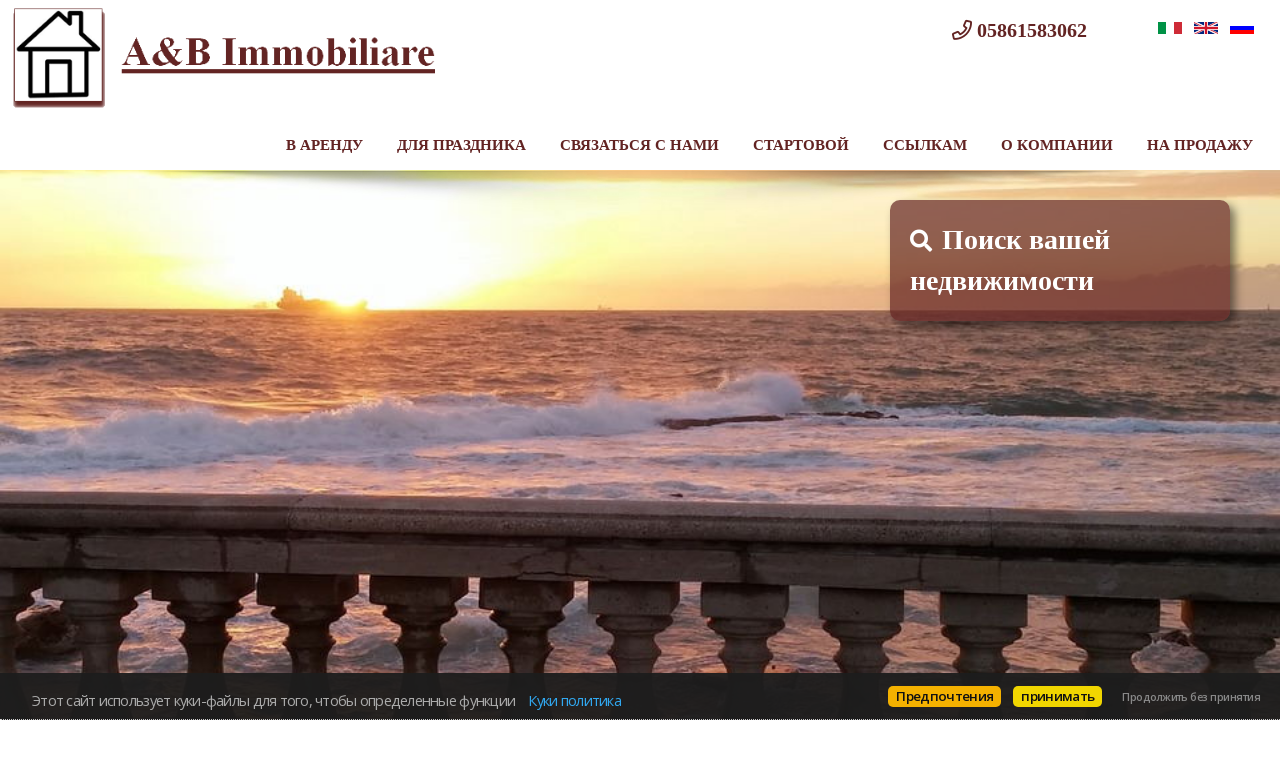

--- FILE ---
content_type: text/html
request_url: https://www.immobiliareaeb.it/web/default.asp?language=rus&pagref=88507
body_size: 36375
content:


<!DOCTYPE html>

<!--[if lt IE 7]>      <html class="no-js lt-ie9 lt-ie8 lt-ie7"> <![endif]-->
<!--[if IE 7]>         <html class="no-js lt-ie9 lt-ie8"> <![endif]-->
<!--[if IE 8]>         <html class="no-js lt-ie9"> <![endif]-->
<!--[if gt IE 8]><!--> <html class="no-js" lang="ru-RU"> <!--<![endif]-->
	
<head>
	<meta content="text/html; charset=utf-8" http-equiv="Content-Type">		
  
	

	<meta charset="utf-8">
	<meta http-equiv="Content-Language" content="ru-RU" />
	<meta http-equiv="X-UA-Compatible" content="IE=edge">
	<meta name="owner" content="A & B IMMOBILIARE SAS DI ALESSANDRO BELLANDI & C." />
	<meta name="author" content="AgestaWeb - Powered by AgestaNET www.agestanet.it @ 2013-2025 - developed by BasicSoft s.r.l." />
	<meta name="description" content="" />
	<meta name="keywords" content="" />
	<meta name="viewport" content="width=device-width, initial-scale=1">

	<title>A&B Immobiliare sas di Alessandro Bellandi</title>
	
	<link rel="stylesheet" type="text/css" href="/web/stili/normalize.css"/>	
	
	<link rel="stylesheet" type="text/css" href="/web/templates/020/stili/bootstrap.css?v=20191017"/>
	<link rel="stylesheet" type="text/css" href="/web/templates/020/stili/bootstrap-responsive.css?v=20191017"/>
	

	<script type="text/javascript" src="/web/script/jquery-1.11.2.min.js"></script>

	
	
	<meta id="agestaweb" data-template-id="020" data-template-name="Horizon" data-preset-id="71" data-customization-id="9445" data-agenzia-id="10117" data-sede-id="0" data-sedeaw-id="0" data-agente-id="0" data-site-id="2364" data-gruppo-id="0" data-page="default" data-elem-id="88507" data-page-ref="88507" data-lingua="rus" data-linguaid="6" data-oncustomization="false" data-onpreview="false" data-server-ip="62.149.182.19" data-mls="0" data-custom-group="0" data-proprieta-contatto="0" data-province-mls="0" />
	<meta name="status" ar="ON" aw="ON" />
 
	<link rel="stylesheet" type="text/css" href="/web/fonts/font-awesome5/css/all.min.css?v=5.15.0"/>
	<link rel="stylesheet" href="https://fonts.googleapis.com/css?family=Open+Sans:400,600&subset=latin&display=swap" media="all">

	
	<link rel="icon" href="https://media.agestaweb.it/siti/02364/public/foto/icona.png" type="image/x-icon">	
	<link rel="shortcut icon" href="https://media.agestaweb.it/siti/02364/public/foto/icona.png" type="image/x-icon" />
	<link rel="apple-touch-icon" href="https://media.agestaweb.it/siti/02364/public/foto/icona.png">
	
	
	<!-- FIREFOX BUG: Documento scaduto quando si torna indietro su una pagina di ricerca -->
	<meta http-equiv="cache-control" content="no-store, no-cache, post-check=0, pre-check=0" />	
	<meta http-equiv="expires" content="0" />
	<meta http-equiv="expires" content="Tue, 01 Jan 1980 1:00:00 GMT" />
	<meta http-equiv="pragma" content="no-cache" />
	<!-- FINE FIREFOX BUG -->

  

	<script type="text/javascript" src="/web/include/start-aw.asp?language=rus&v=2021-01-27"></script>
	<link rel="canonical" href="https://www.immobiliareaeb.it/web/default.asp?language=rus&amp;pagref=88507" />
	
  

	<!-- COMMON STYLES -->
	<link href="/web/stili/f-responsive.css?v=2.1.6" rel="stylesheet" type="text/css" />

	<!-- COMMON FONTS -->
	<link href="/web/fonts/AWFont/aw_font.css?v=1.0" rel="stylesheet" type="text/css" />


	<!-- SWEET ALERT -->
	<link href="/web/stili/sweetalert2.min.css?v=11.4.4" rel="stylesheet" type="text/css" />
	<script src="/web/script/sweetalert2.min.js?v=11.4.4"></script>

  
	<!-- LEAFLET MAPS -->
	<link href="/web/stili/leaflet.1.3.4.css?v=1.7.1" rel="stylesheet" type="text/css" />
	<link href="/web/stili/MarkerCluster.css?v=1.7.1" rel="stylesheet" type="text/css" />
	<link href="/web/stili/MarkerCluster.Default.css?v=1.7.1" rel="stylesheet" type="text/css" />
	<link href="/web/stili/leaflet-gesture-handling.min.css?v=1.7.1" rel="stylesheet" type="text/css" />
	<script src="/web/script/leaflet.1.3.4.js?v=1.7.1"></script>
	<script src="/web/script/leaflet.markercluster.js?v=1.7.1"></script>
	<script src="/web/script/leaflet-gesture-handling.min.js?v=1.7.1"></script>
	<!-- FINE LEAFLET MAPS -->


	<!-- WIDGETS HEADER -->
	
	<!-- FINE WIDGETS HEADER -->

	
	<!-- OPENGRAPH -->
	<meta property="og:title" content="&#1089;&#1090;&#1072;&#1088;&#1090;&#1086;&#1074;&#1086;&#1081; - " />	
	<meta property="og:url" content="https://www.immobiliareaeb.it/web/default.asp?language=rus&amp;amp;pagref=88507" />	
	<meta property="og:locale" content="ru_RU" />	
	<meta property="og:site_name" content="A&amp;B Immobiliare sas di Alessandro Bellandi" />
	
    <meta property="og:type"  content="article" />
  
    <meta property="og:image" content="https://media.agestaweb.it/siti/02364/public/foto/logo_oriz.png" />
  

	<!-- FINE OPENGRAPH -->





	<script type="text/javascript">
		var truetitle = "стартовой";
	</script>

  <link rel="stylesheet" type="text/css" href="/web/stili/common-style.css?v=2.1.6" />
  <link rel="stylesheet" type="text/css" href="/web/stili/jquery-ui.1.10.3.css" />

  <link rel="stylesheet" type="text/css" href="/web/templates/020/stili/flexslider.css" />
  <link rel="stylesheet" type="text/css" href="/web/templates/020/stili/jqTransform.css" />
  <link rel="stylesheet" type="text/css" href="/web/templates/020/stili/colorbox.css" />

  <link rel="stylesheet" type="text/css" href="/web/templates/020/stili/style.css?v=2025-10-22" />
	
  
	<!-- STILI EREDITATI -->
	

<style id="stl-titles" type="text/css">
	.h1 { color: #000000; font-family: times new roman, times, serif; font-size: 50px; font-weight: normal; font-style: normal; text-decoration: none; }
	.h2 { color: #632423; font-family: times new roman, times, serif; font-size: 36px; font-weight: normal; font-style: normal; text-decoration: none; }
	.h3 { color: #632423; font-family: times new roman, times, serif; font-size: 28px; font-weight: bold; font-style: normal; text-decoration: none; margin-top: 0; }
	.h4 { color: #632423; font-family: times new roman, times, serif; font-size: 17px; font-weight: bold; font-style: normal; text-decoration: none; }
	.colore1 { color: #632423; }
	.colore2 { color: #632423; }
	.colore3 { color: #fff; }
</style>


<!-- CSS MAIN -->
<style id="stl-main" type="text/css">
body {
	font-family:'Titillium Web', Arial, Helvetica, sans-serif;
	font-size:14px;
	line-height:1.7em;
	color:#727272;
	margin:0;
	padding:0;
	font-weight: normal;
	font-style:normal;
	text-decoration:none;
	background-color: #FFFFFF;
	background-image: none;
	background-repeat: no-repeat;
	background-position:center center;
	background-size:cover;
	background-attachment:inherit;
}

h1 {
	color:#000000;
	font-family: 'Titillium Web', Arial, Helvetica, sans-serif;
	font-size: 50px;
	font-weight: normal;
	font-style:normal;
	text-decoration:none;
}

h2 {
	color:#FF6600;
	font-family: 'Titillium Web', Arial, Helvetica, sans-serif;
	font-size: 36px;
	font-weight: normal;
	font-style:normal;
	text-decoration:none;
}

h3 {
	color:#777;
	font-family: 'Titillium Web', Arial, Helvetica, sans-serif;
	font-size: 30px;
	font-weight: 500;
	font-style:normal;
	text-decoration:none;
	margin-top:0;
}

h4 {
	color:#FF6600;
	font-family: 'Titillium Web', Arial, Helvetica, sans-serif;
	font-size: 17px;
	font-weight: bold;
	font-style:normal;
	text-decoration:none;
}


.colore1 {
	color:#FF6600;
}

.colore2 {
	color:#F4F4F4;
}

.colore3 {
	color:#FFF;
}

.sfondo_colore1 {
	background-color:#FFF; 
}

.sfondo_colore2 {
	background-color:#000;
}

.sfondo_colore3 {
	background-color:#bbb;
}

a {
	color:#626262; 
	text-decoration:none;
}

a:visited {
	color:#626262;
	text-decoration:none;
}

a:hover {
	color:#343434; 
	text-decoration:none;
}

.pulsante {
	color:#FFF;
	background-color:#FF6600;
	border-width: 0px;
	border-style: solid;
	border-radius:5px;
	padding:5px 10px;
}

.pulsante:hover {
	color:#FFF;
	background-color:#FF6600;
}
 
body { font-family: Times New Roman, Times, serif; font-size: 14px; color: #0a0a0a; font-weight: normal; font-style: normal; text-decoration: none; background-color: #FFFFFF; background-image: none; background-repeat: no-repeat; background-position: center center; background-size: cover; background-attachment: inherit; line-height: 1.7em; margin: 0; padding: 0; }
h1 { color: #000000; font-family: Times New Roman, Times, serif; font-size: 50px; font-weight: normal; font-style: normal; text-decoration: none; }
h2 { color: #632423; font-family: Times New Roman, Times, serif; font-size: 36px; font-weight: normal; font-style: normal; text-decoration: none; }
h3 { color: #632423; font-family: Times New Roman, Times, serif; font-size: 28px; font-weight: bold; font-style: normal; text-decoration: none; margin-top: 0; }
h4 { color: #632423; font-family: Times New Roman, Times, serif; font-size: 17px; font-weight: bold; font-style: normal; text-decoration: none; }
.colore1 { color: #632423; }
.colore2 { color: #632423; }
.colore3 { color: #FFF; }
.sfondo_colore1 { background-color: #FFF; }
.sfondo_colore2 { background-color: #ffffff; }
.sfondo_colore3 { background-color: #ede7da; }
a { color: #632423; text-decoration: none; font-weight: bold; }
a:visited { color: #632423; text-decoration: none; font-weight: bold; }
a:hover { color: #343434; text-decoration: none; font-weight: bold; }
.pulsante { color: #632423; background-color: #f0e8d3; border-width: 0px; border-style: solid; border-radius: 5px; padding: 5px 10px; }
.pulsante:hover { color: #FFF; background-color: #632423; }
 

</style>

	<!-- FINE STILI EREDITATI -->

	<!-- CUSTOMIZZAZIONE STILI DEL TEMPLATE -->
  <link rel="stylesheet" type="text/css" id="dinstyle" href="/web/templates/020/stili/stili_dinamici.asp?T=20&P=71&I=9445" />
	<!-- CUSTOMIZZAZIONE STILI DEL TEMPLATE -->
	
	<!-- MODIFICHE CSS PAGINA -->
  
<!-- CSS MODIFICHE -->
<style id="stl-mod" type="text/css">
header #logo {padding:0}
header #logo img {height:120px}
#mainmenu li:hover, #mainmenu li li, #mainmenu li.active ul a {background-color:#992943}
#home #slider #property-search {background-color:rgba(99,36,35, 0.7)}
#slider #property-search form {display:none}
#mainmenu a {color:#632423}
#home #property-search label, #property-search h3 {color:#fff}
#subheader {background: #ede7da}
</style> 	
	<!-- FINE MODIFICHE CSS PAGINA -->
	
</head>


<body id="home" class="search_banner_laterale">
		<script>
		  // INIT SLIDER
			var sliderSpeed = 7000;
			var sliderAnimation = "slide";  	// fade|slide
			var sliderDirNav = true;
			var sliderCtrNav = false;
			var sliderRandom = false;
			var sliderLoop = true;
			var sliderSlideshow = true;
			var sliderEasing = "swing";				// linear|swing|easeInOutExpo|easeInOutQuad|easeInOutCubic....
			var sliderDuration = 600;

      // INIT YTPLAYER
			var YTP;
      var YTOptions = {
				videoURL: null,
				containment: "#main_banner",
				ratio: "auto",
				fadeOnStartTime: 100,
				startAt: 0,
				stopAt: 0,
				autoPlay: true,
				delayAtStart: 100,
				coverImage: false,
				loop: true,
				addRaster: false,
				mask: false,
				opacity: 1,
				vol: 20,
				mute: true,
				showControls: false,
				anchor: "center,center",
				showAnnotations: false,
				cc_load_policy: false,
				showYTLogo: false,
				useOnMobile: true,
				playOnlyIfVisible: false,
				onScreenPercentage: 30,
				goFullScreenOnPlay: false,
				stopMovieOnBlur: true,
				realFullscreen: true,
				optimizeDisplay: true,
				abundance: 0.2,
				gaTrack: true,
				remember_last_time: false,
				addFilters: false,
				useNoCookie: false,
			};
					
		</script>
				
  	
	<header class="sfondo_colore2 original">
    <div class="container-header">
		
			<div class="top-icons">				

				<div class="telage">
					
					<span class="agency_telephone">
						<a href="tel:05861583062"><i class="icon far fa-phone colore1"></i> <span itemprop="telephone" class="agency_tel_header">05861583062</span></a>
					</span>
					
					<span class="agency_mobile">
						<a href="tel:3209718206"><i class="icon far fa-mobile colore1"></i> <span itemprop="telephone" class="agency_tel_header">3209718206</span></a>
					</span>
					
				</div>

				<div class="social">
					
				</div>

				
		
		<div id="lingue">
			<ul>
								
				<li class="lng_ita">
					<a href="/web/default.asp?language=ita" title="Italiano" data-nome="Italiano" data-tag="ita" data-label="it">
						<img src="/web/images/icons/flag_ita.png" alt="Italiano"/>
					</a>
				</li>
								
				<li class="lng_eng">
					<a href="/web/default.asp?language=eng" title="English" data-nome="English" data-tag="eng" data-label="en">
						<img src="/web/images/icons/flag_eng.png" alt="English"/>
					</a>
				</li>
								
				<li class="lng_rus active">
					<a href="/web/default.asp?language=rus" title="Pусский" data-nome="Pусский" data-tag="rus" data-label="ru">
						<img src="/web/images/icons/flag_rus.png" alt="Pусский"/>
					</a>
				</li>
				
			</ul>
		</div>
		
		

				<div class="clear"></div>
			</div>
		
      <div id="logo">
        <a href="/web/default.asp?language=rus"><img src="https://media.agestaweb.it/siti/02364/public/foto/logo_oriz.png" alt="A & B IMMOBILIARE SAS DI ALESSANDRO BELLANDI & C."/></a>
      </div>          
            
      <div id="logo-small">
        <a href="/web/default.asp?language=rus"><img src="https://media.agestaweb.it/siti/02364/public/foto/logo_oriz.png" alt="A & B IMMOBILIARE SAS DI ALESSANDRO BELLANDI & C."/></a>
      </div>
			<nav class="navbar">
	<div id="mainmenu-container">
		<div class="container">
			<a class="btn btn-navbar" data-toggle="collapse" data-target=".nav-collapse">
        <span class="icon-bar"></span>
        <span class="icon-bar"></span>
        <span class="icon-bar"></span>
      </a>
			
			<div class="nav-collapse collapse navbar-responsive-collapse sfondo_colore2">			
				<ul class="nav" id="mainmenu">

				
						<li   ><a href="/web/immobili.asp?tipo_contratto=A&language=rus&pagref=88510"  class="colore2" >в аренду</a></li>
						
						<li   ><a href="/web/immobili.asp?tipo_contratto=S&language=rus&pagref=88511"  class="colore2" >для праздника</a></li>
						
						<li   ><a href="/web/contattaci.asp?language=rus&pagref=88512"  class="colore2" >связаться с нами</a></li>
						
						<li   ><a href="/web/default.asp?language=rus"  class="colore2" >стартовой</a></li>
						
						<li   ><a href="/web/links.asp?language=rus&pagref=88513"  class="colore2" >ссылкам</a></li>
						
						<li   ><a href="/web/chisiamo.asp?language=rus&pagref=88508"  class="colore2" >О компании</a></li>
						
						<li   ><a href="/web/immobili.asp?tipo_contratto=V&language=rus&pagref=88509"  class="colore2" >на продажу</a></li>
						
					
				</ul>
			</div>
		</div>
	</div>
</nav>

	
			
			<!-- lingue -->
			
      <div class="clear"></div>
    </div>        
  </header>

			<section id="slider" class="searchright nomobile">
				
                  <div id="property-search" class="sfondo_colore2">
										<h3>Поиск вашей недвижимости</h3>
										<div class="form_search_an ">
										<form class="quicksearch short qsc" action="/web/immobili.asp" method="post" name="ricerca" id="ricerca" onsubmit="return CheckFormSearch('default.asp');">
	<input type="hidden" name="showkind" id="showkind" value="">
	<input type="hidden" name="num_page" id="num_page" value="1">
	<input type="hidden" name="group_cod_agenzia" id="IDAgeGroup" value="10117">
	<input type="hidden" name="cod_sede" id="IDSede" value="0">
	<input type="hidden" name="cod_sede_aw" id="IDSedeAW" value="0">
	<input type="hidden" name="cod_gruppo" id="IDGruppo" value="0">
	<input type="hidden" name="pagref" id="pagref" value="">
	<input type="hidden" name="ref" id="ref" value="">
	<input type="hidden" name="language" id="language" value="rus">
	<input type="hidden" name="maxann" id="maxann" value="10">
	
	<input type="hidden" name="estero" id="estero" value="0">
	
	<input type="hidden" name="cod_nazione" id="cod_nazione" value="" />
	<input type="hidden" name="cod_regione" id="cod_regione" value="" />
	

	<div id="elenco_contratto">						
		<label for="tipo_contratto">Контракта</label>
		<select name="tipo_contratto" id="tipo_contratto" dt-ricerca="">
			<option id="tc_all" value="%"  selected > Все</option>
      
				<option id="tc_V"  value="V">Продажа</option>
				
		</select>
		<div class="clear"></div>
	</div>	
	
	<div id="elenco_categoria" style="">		
		<label for="cod_categoria">Категория</label>
		<select name="cod_categoria" id="cod_categoria" dt-ricerca="tipologia">
			<option id="cc_all" value="%"  selected >Все</option>
			
			<option id="cc_R"  value="R">Жилой</option>
			
			<option id="cc_U"  value="U">Офисы и ангары</option>
			
			<option id="cc_T"  value="T">Участки земли и землехозяйства</option>
			
		</select>
		<div class="clear"></div>
	</div>
		

					
												
	<div id="elenco_provincia" style="">										
		<label for="cod_provincia">Провинция</label>
		<select name="cod_provincia" id="cod_provincia" title="Province" class="input_text" dt-ricerca="comune">
			<option value="0">Выберите</option>
			
			<option  value="33">
				FOGGIA
				
			</option>
			
			<option  value="46">
				LIVORNO
				
			</option>
			
		</select>
		<div class="clear"></div>
	</div>
	
	<div id="elenco_comune" style="">									
		<label for="cod_comune">Муниципалитет</label>		
		<select name="cod_comune" id="cod_comune" title="Comune" class="input_text" dt-ricerca="localita">
			<option value="0" selected>Выберите</option>
			
			<option  value="3786">
				CAMPIGLIA MARITTIMA
				
			</option>
			
			<option  value="3030">
				CHIEUTI
				
			</option>
			
			<option  value="3777">
				COLLESALVETTI
				
			</option>
			
			<option  value="3778">
				LIVORNO
				
			</option>
			
			<option  value="3796">
				PIOMBINO
				
			</option>
			
			<option  value="8168">
				RIO
				
			</option>
			
		</select>
		<div class="clear"></div>		
	</div>	
	
	<div id="box_pmax">
		<label for="prezzo_max">Мак цена</label>
		<input type="text" name="prezzo_max" id="prezzo_max" value="">
		<div class="clear"></div>	
	</div>
	
	<div id="box_rif">
		<label for="riferimento">Ссылки</label>
		<input type="text" name="riferimento" id="riferimento" value="">
		<div class="clear"></div>	
	</div>

	<div id="box_ordine">
		<label for="cod_ordine">Заказ</label>
		<select name="cod_ordine" id="cod_ordine" dt-ricerca="">
			
<option selected="selected" value="O01">уместность</option>
<option  value="O02">Дате создания</option>
<option  value="O03"> обновление недвижимости</option>
<option  value="O05">Муниципалитет</option>
<option  value="O06">Провинция</option>
<option  value="O07">Тип</option>
<option  value="O08">цене (по возрастанию)</option>
<option  value="O09">цене (по убыванию)</option>
<option  value="O10">Км</option>
<option  value="O11">Помещения</option>

		</select>	
		<div class="clear"></div>	
	</div>
	
	<div class="avviaricerca" id="qs_start">
		<input type="submit" class="pulsante" value="Начать поиск">
	</div>
	
	<div class="clear"></div>	
</form>

										</div>

										<div class="clear"></div>
                  </div>
                  
                  
				<div class="flexslider main-slider "> <!-- PER VISUALIZZARE SU MOBILE AGGIUNGERE CLASSE: showmobile -->
					<div class="shadow"></div>
					<!-- Classi supportate: black|*white - *bantop|banbottom - *banleft|banright - *bgcover|bgcontain - bgtop|*bgcenter|bgbottom  -->
					<ul class="slides">						
						<li class=""  data-id="12391" style="background-image:url('https://media.agestaweb.it/siti/02364/public/banners/1.jpg'); "></li>
<li class=""  data-id="12392" style="background-image:url('https://media.agestaweb.it/siti/02364/public/banners/2.jpg'); "></li>

					</ul>
        </div>
				
				
    	</section>
			


    <div id="content">
    
    	<div class="container main-container">

        <div class="row rowricerca">
          
				
				  <div class="span12" >
					  <div class="testo testo-sottotitolo">
						  
							  <h2>стартовой</h2>
						  
					  </div>
						
					  <div id="ann-evidenza">
						  				<!-- ANNUNCI IN EVIDENZA -->
				
				<h3>Витрина</h3>
				<div class="row">
					
            <div class="span6 property-item sfondo_colore1">
							<article class="annuncio" data-id="2497034" data-rif="0516" data-contr="Продажа" data-prov="Livorno" data-com="Livorno" data-zona="Montenero" data-codage="10117" onclick="javascript:document.location.href='/web/immobile_dettaglio.asp?cod_annuncio=2497034&language=rus'">
                <a class="item-block" href="/web/immobile_dettaglio.asp?cod_annuncio=2497034&language=rus" title="Вилла <span class= condizioni>новостройка</span>  в Livorno" style="background-image:url('https://agestanet.risorseimmobiliari.it/public/annunci/10117/2497034/F_734196.jpg');">
									
									<div class="watermark"></div>
									<div class="infobox rif sfondo_colore2 colore2">0516</div>
									<div class="infobox ctr sfondo_colore3 colore3">Продажа</div>
									<div class="infobox bottomright">
										
											<div class="foto"><span class="icon" data-nr="34" title="34 foto"></span><span class="nr">34</span></div>
										
									</div>
									
								</a>
						
                <div class="info">                            
									<h4>Вилла <span class=" condizioni">новостройка</span>  в Livorno</h4>
									<div class="dex withtext">
										<h5>
											<span class="ctr">На продажу</span>
											<span class="com">в Livorno</span>
											<span class="loc">Зона Montenero</span>
										</h5>
										<div class="testo">
											<span class="an_dex">MONTENERO, LIVORNO, Вилла на продажу из 140 Км, Новостройка, Отопление Независимое, на земле Цокольный, состоит из: 6 Помещения, Подвергаться, , 3 Комнаты, 2 Ванные, Садик, Терасса, Цена: € 539 000</span> <span class="continue"><a href="/web/immobile_dettaglio.asp?cod_annuncio=2497034&language=rus">Продолжение</a></span>
										</div>
									</div>
								</div>								
                <div class="features">
									<span class="area">

                    140 Км

									</span>
                  <span class="bath">2</span><span class="bed">3</span><span class="garden"> 
										
											<span class="mq">
											600 км					
											</span>
																				
										</span>
									
									<span class="price ">
										<span class="prezzodiff" title="">€ 539.000</span>
										
									</span>
									
                </div>
                        
                <div class="ender sfondo_colore1"></div>
							</article>
            </div>
					
            <div class="span6 property-item sfondo_colore1">
							<article class="annuncio" data-id="2504888" data-rif="0517" data-contr="Продажа" data-prov="Livorno" data-com="Livorno" data-zona="Piazza Grande, Duomo" data-codage="10117" onclick="javascript:document.location.href='/web/immobile_dettaglio.asp?cod_annuncio=2504888&language=rus'">
                <a class="item-block" href="/web/immobile_dettaglio.asp?cod_annuncio=2504888&language=rus" title="Квартира <span class= condizioni>требующее ремонта</span>  в Livorno" style="background-image:url('https://agestanet.risorseimmobiliari.it/public/annunci/10117/2504888/F_472580.jpg');">
									
									<div class="watermark"></div>
									<div class="infobox rif sfondo_colore2 colore2">0517</div>
									<div class="infobox ctr sfondo_colore3 colore3">Продажа</div>
									<div class="infobox bottomright">
										
											<div class="foto"><span class="icon" data-nr="13" title="13 foto"></span><span class="nr">13</span></div>
										
									</div>
									
								</a>
						
                <div class="info">                            
									<h4>Квартира <span class=" condizioni">требующее ремонта</span>  в Livorno</h4>
									<div class="dex withtext">
										<h5>
											<span class="ctr">На продажу</span>
											<span class="com">в Livorno</span>
											<span class="loc">Зона Piazza Grande, Duomo</span>
										</h5>
										<div class="testo">
											<span class="an_dex">PIAZZA GRANDE, DUOMO, LIVORNO, Квартира на продажу из 91 Км, Требующее ремонта, Отопление Централизиванное, Класс энергосбережения: G, на земле 4° на 7, состоит из: 3 Помещения, Отдельная кухня, , 1 Комнаты, 1 Ванные, Лифт, Цена: € 130 000</span> <span class="continue"><a href="/web/immobile_dettaglio.asp?cod_annuncio=2504888&language=rus">Продолжение</a></span>
										</div>
									</div>
								</div>								
                <div class="features">
									<span class="area">

                    91 Км

									</span>
                  <span class="bath">1</span><span class="bed">1</span>
									<span class="price cambioprezzo decrementato">
										<span class="prezzodiff" title="Старая цена € 140.000">€ 130.000</span>
										
										<span class="diffperc" title="Diminuito di € 10.000">7,1%</span>
										
									</span>
									
                </div>
                        
                <div class="ender sfondo_colore1"></div>
							</article>
            </div>
					
            <div class="span6 property-item sfondo_colore1">
							<article class="annuncio" data-id="2520830" data-rif="0519" data-contr="Продажа" data-prov="Livorno" data-com="Livorno" data-zona="Ardenza Mare" data-codage="10117" onclick="javascript:document.location.href='/web/immobile_dettaglio.asp?cod_annuncio=2520830&language=rus'">
                <a class="item-block" href="/web/immobile_dettaglio.asp?cod_annuncio=2520830&language=rus" title="Квартира <span class= condizioni>требующее ремонта</span>  в Livorno" style="background-image:url('https://agestanet.risorseimmobiliari.it/public/annunci/10117/2520830/F_135452.jpg');">
									
									<div class="watermark"></div>
									<div class="infobox rif sfondo_colore2 colore2">0519</div>
									<div class="infobox ctr sfondo_colore3 colore3">Продажа</div>
									<div class="infobox bottomright">
										
											<div class="foto"><span class="icon" data-nr="52" title="52 foto"></span><span class="nr">52</span></div>
										
									</div>
									
								</a>
						
                <div class="info">                            
									<h4>Квартира <span class=" condizioni">требующее ремонта</span>  в Livorno</h4>
									<div class="dex withtext">
										<h5>
											<span class="ctr">На продажу</span>
											<span class="com">в Livorno</span>
											<span class="loc">Зона Ardenza Mare</span>
										</h5>
										<div class="testo">
											<span class="an_dex">ARDENZA MARE, LIVORNO, Квартира на продажу из 220 Км, Требующее ремонта, Отопление Независимое, Класс энергосбережения: G, на земле 1° на 1, состоит из: 7 Помещения, Отдельная кухня, , 3 Комнаты, двойная муфта, Садик, Чердак, Балкон, Цена: € 650 000</span> <span class="continue"><a href="/web/immobile_dettaglio.asp?cod_annuncio=2520830&language=rus">Продолжение</a></span>
										</div>
									</div>
								</div>								
                <div class="features">
									<span class="area">

                    220 Км

									</span>
                  <span class="bed">3</span><span class="garden"> 
										
											<span class="mq">
											250 км					
											</span>
																				
										</span>
									
									<span class="price ">
										<span class="prezzodiff" title="">€ 650.000</span>
										
									</span>
									
                </div>
                        
                <div class="ender sfondo_colore1"></div>
							</article>
            </div>
					
            <div class="span6 property-item sfondo_colore1">
							<article class="annuncio" data-id="2470479" data-rif="0501" data-contr="Продажа" data-prov="Livorno" data-com="Livorno" data-zona="Centro" data-codage="10117" onclick="javascript:document.location.href='/web/immobile_dettaglio.asp?cod_annuncio=2470479&language=rus'">
                <a class="item-block" href="/web/immobile_dettaglio.asp?cod_annuncio=2470479&language=rus" title="Квартира <span class= condizioni>отличном состоянии</span>  в Livorno" style="background-image:url('https://agestanet.risorseimmobiliari.it/public/annunci/10117/2470479/F_843335.jpg');">
									
									<div class="watermark"></div>
									<div class="infobox rif sfondo_colore2 colore2">0501</div>
									<div class="infobox ctr sfondo_colore3 colore3">Продажа</div>
									<div class="infobox bottomright">
										
											<div class="foto"><span class="icon" data-nr="15" title="15 foto"></span><span class="nr">15</span></div>
										
									</div>
									
								</a>
						
                <div class="info">                            
									<h4>Квартира <span class=" condizioni">отличном состоянии</span>  в Livorno</h4>
									<div class="dex withtext">
										<h5>
											<span class="ctr">На продажу</span>
											<span class="com">в Livorno</span>
											<span class="loc">Зона Centro</span>
										</h5>
										<div class="testo">
											<span class="an_dex">CENTRO, LIVORNO, Квартира на продажу из 86 Км, Отличное, Отопление Централизиванное, Класс энергосбережения: F, Epi: 159,72 kwh/m2 год, на земле 7° на 7, состоит из: 3 Помещения, Подвергаться, , 2 Комнаты, 1 Ванные, Лифт, Балкон, Цена: € 173 000</span> <span class="continue"><a href="/web/immobile_dettaglio.asp?cod_annuncio=2470479&language=rus">Продолжение</a></span>
										</div>
									</div>
								</div>								
                <div class="features">
									<span class="area">

                    86 Км

									</span>
                  <span class="bath">1</span><span class="bed">2</span>
									<span class="price cambioprezzo decrementato">
										<span class="prezzodiff" title="Старая цена € 179.000">€ 173.000</span>
										
										<span class="diffperc" title="Diminuito di € 6.000">3,4%</span>
										
									</span>
									
                </div>
                        
                <div class="ender sfondo_colore1"></div>
							</article>
            </div>
					
            <div class="span6 property-item sfondo_colore1">
							<article class="annuncio" data-id="2471333" data-rif="0502" data-contr="Продажа" data-prov="Livorno" data-com="Livorno" data-zona="Ospedale" data-codage="10117" onclick="javascript:document.location.href='/web/immobile_dettaglio.asp?cod_annuncio=2471333&language=rus'">
                <a class="item-block" href="/web/immobile_dettaglio.asp?cod_annuncio=2471333&language=rus" title="Квартира <span class= condizioni></span>  в Livorno" style="background-image:url('https://agestanet.risorseimmobiliari.it/public/annunci/10117/2471333/F_409025.jpg');">
									
									<div class="watermark"></div>
									<div class="infobox rif sfondo_colore2 colore2">0502</div>
									<div class="infobox ctr sfondo_colore3 colore3">Продажа</div>
									<div class="infobox bottomright">
										
											<div class="foto"><span class="icon" data-nr="34" title="34 foto"></span><span class="nr">34</span></div>
										
									</div>
									
								</a>
						
                <div class="info">                            
									<h4>Квартира <span class=" condizioni"></span>  в Livorno</h4>
									<div class="dex withtext">
										<h5>
											<span class="ctr">На продажу</span>
											<span class="com">в Livorno</span>
											<span class="loc">Зона Ospedale</span>
										</h5>
										<div class="testo">
											<span class="an_dex">OSPEDALE, LIVORNO, Квартира на продажу из 90 Км, Xорошо, Отопление Независимое, на земле 2° на 4, состоит из: 3 Помещения, Кухня, , 2 Комнаты, 2 Ванные, Парковка, Лифт, Погреб, Балкон, Цена: € 229 000</span> <span class="continue"><a href="/web/immobile_dettaglio.asp?cod_annuncio=2471333&language=rus">Продолжение</a></span>
										</div>
									</div>
								</div>								
                <div class="features">
									<span class="area">

                    90 Км

									</span>
                  <span class="bath">2</span><span class="bed">2</span>
									<span class="price cambioprezzo decrementato">
										<span class="prezzodiff" title="Старая цена € 230.000">€ 229.000</span>
										
										<span class="diffperc" title="Diminuito di € 1.000">0,4%</span>
										
									</span>
									
                </div>
                        
                <div class="ender sfondo_colore1"></div>
							</article>
            </div>
					
            <div class="span6 property-item sfondo_colore1">
							<article class="annuncio" data-id="2290504" data-rif="0436" data-contr="Продажа" data-prov="Livorno" data-com="Livorno" data-zona="Porta a Mare" data-codage="10117" onclick="javascript:document.location.href='/web/immobile_dettaglio.asp?cod_annuncio=2290504&language=rus'">
                <a class="item-block" href="/web/immobile_dettaglio.asp?cod_annuncio=2290504&language=rus" title="Квартира <span class= condizioni>отличном состоянии</span>  в Livorno" style="background-image:url('https://agestanet.risorseimmobiliari.it/public/annunci/10117/2290504/F_835145.jpg');">
									
									<div class="watermark"></div>
									<div class="infobox rif sfondo_colore2 colore2">0436</div>
									<div class="infobox ctr sfondo_colore3 colore3">Продажа</div>
									<div class="infobox bottomright">
										
											<div class="foto"><span class="icon" data-nr="59" title="59 foto"></span><span class="nr">59</span></div>
										
									</div>
									
								</a>
						
                <div class="info">                            
									<h4>Квартира <span class=" condizioni">отличном состоянии</span>  в Livorno</h4>
									<div class="dex withtext">
										<h5>
											<span class="ctr">На продажу</span>
											<span class="com">в Livorno</span>
											<span class="loc">Зона Porta a Mare</span>
										</h5>
										<div class="testo">
											<span class="an_dex">PORTA A MARE, LIVORNO, Квартира на продажу из 260 Км, Отличное, Отопление Независимое, Класс энергосбережения: G, на земле Цокольный, состоит из: 15 Помещения, Отдельная кухня, , 6 Комнаты, 4 Ванные, Садик, Чердак, Терасса, Цена: € 695 000</span> <span class="continue"><a href="/web/immobile_dettaglio.asp?cod_annuncio=2290504&language=rus">Продолжение</a></span>
										</div>
									</div>
								</div>								
                <div class="features">
									<span class="area">

                    260 Км

									</span>
                  <span class="bath">4</span><span class="bed">6</span><span class="garden"> 
										
											<span class="mq">
											260 км					
											</span>
																				
										</span>
									
									<span class="price cambioprezzo decrementato">
										<span class="prezzodiff" title="Старая цена € 725.000">€ 695.000</span>
										
										<span class="diffperc" title="Diminuito di € 30.000">4,1%</span>
										
									</span>
									
                </div>
                        
                <div class="ender sfondo_colore1"></div>
							</article>
            </div>
					
                </div>
                
                <hr>
                
				
					  </div>
					  <div id="ann-ultimi">
						  				<!-- ULTIMI ANNUNCI -->
				
				<h3>Последних объявлений, размещенных</h3>
				<div class="row">
					
            <div class="span6 property-item sfondo_colore1">
							<article class="annuncio" data-id="2525768" data-rif="0522" data-contr="Продажа" data-prov="Livorno" data-com="Livorno" data-zona="Centro Storico" data-codage="10117" onclick="javascript:document.location.href='/web/immobile_dettaglio.asp?cod_annuncio=2525768&language=rus'">
                <a class="item-block" href="/web/immobile_dettaglio.asp?cod_annuncio=2525768&language=rus" title="Квартира <span class= condizioni>после ремонта</span>  в Livorno" style="background-image:url('https://agestanet.risorseimmobiliari.it/public/annunci/10117/2525768/F_971896.jpg');">
									
									<div class="watermark"></div>
									<div class="infobox rif sfondo_colore2 colore2">0522</div>
									<div class="infobox ctr sfondo_colore3 colore3">Продажа</div>
									<div class="infobox bottomright">
										
										<div class="foto"><span class="icon" data-nr="3" title="3 foto"></span><span class="nr">3</span></div>
										
									</div>
									
								</a>
						
                <div class="info">
									<h4>Квартира <span class=" condizioni">после ремонта</span>  в Livorno</h4>
									<div class="dex withtext">
										<h5>
											<span class="ctr">На продажу</span>
											<span class="com">в Livorno</span>
											<span class="loc">Зона Centro Storico</span>
										</h5>
										<div class="testo">
											<span class="an_dex">CENTRO STORICO, LIVORNO, Квартира на продажу из 40 Км, После ремонта, Класс энергосбережения: G, на земле Цокольный на 3, состоит из: 2 Помещения, Кухонька, , 1 Комнаты, 1 Ванные, Цена: € 78 000</span> <span class="continue"><a href="/web/immobile_dettaglio.asp?cod_annuncio=2525768&language=rus">Продолжение</a></span>
										</div>
									</div>
								</div>
                <div class="features">
									<span class="area">
                    40 Км	
									</span>
                  <span class="bath">1</span><span class="bed">1</span>
									<span class="price ">
										<span class="prezzodiff" title="">€ 78.000</span>
										
									</span>
									
                </div>
                        
                <div class="ender sfondo_colore1"></div>
							</article>
            </div>
					
            <div class="span6 property-item sfondo_colore1">
							<article class="annuncio" data-id="2522441" data-rif="0521" data-contr="Продажа" data-prov="Livorno" data-com="Livorno" data-zona="Montenero Basso" data-codage="10117" onclick="javascript:document.location.href='/web/immobile_dettaglio.asp?cod_annuncio=2522441&language=rus'">
                <a class="item-block" href="/web/immobile_dettaglio.asp?cod_annuncio=2522441&language=rus" title="Квартира <span class= condizioni></span>  в Livorno" style="background-image:url('https://agestanet.risorseimmobiliari.it/public/annunci/10117/2522441/F_101101.jpg');">
									
									<div class="watermark"></div>
									<div class="infobox rif sfondo_colore2 colore2">0521</div>
									<div class="infobox ctr sfondo_colore3 colore3">Продажа</div>
									<div class="infobox bottomright">
										
										<div class="foto"><span class="icon" data-nr="24" title="24 foto"></span><span class="nr">24</span></div>
										
									</div>
									
								</a>
						
                <div class="info">
									<h4>Квартира <span class=" condizioni"></span>  в Livorno</h4>
									<div class="dex withtext">
										<h5>
											<span class="ctr">На продажу</span>
											<span class="com">в Livorno</span>
											<span class="loc">Зона Montenero Basso</span>
										</h5>
										<div class="testo">
											<span class="an_dex">MONTENERO BASSO, LIVORNO, Квартира на продажу из 90 Км, Xорошо, Отопление Независимое, Класс энергосбережения: G, на земле Цокольный на 2, состоит из: 3 Помещения, Кухонька, , 2 Комнаты, 2 Ванные, Парковка, Садик, Цена: € 290 000</span> <span class="continue"><a href="/web/immobile_dettaglio.asp?cod_annuncio=2522441&language=rus">Продолжение</a></span>
										</div>
									</div>
								</div>
                <div class="features">
									<span class="area">
                    90 Км	
									</span>
                  <span class="bath">2</span><span class="bed">2</span><span class="garden">
										
											<span class="mq">
											120 км
											</span>
										
										</span>
									
									<span class="price ">
										<span class="prezzodiff" title="">€ 290.000</span>
										
									</span>
									
                </div>
                        
                <div class="ender sfondo_colore1"></div>
							</article>
            </div>
					
            <div class="span6 property-item sfondo_colore1">
							<article class="annuncio" data-id="2520830" data-rif="0519" data-contr="Продажа" data-prov="Livorno" data-com="Livorno" data-zona="Ardenza Mare" data-codage="10117" onclick="javascript:document.location.href='/web/immobile_dettaglio.asp?cod_annuncio=2520830&language=rus'">
                <a class="item-block" href="/web/immobile_dettaglio.asp?cod_annuncio=2520830&language=rus" title="Квартира <span class= condizioni>требующее ремонта</span>  в Livorno" style="background-image:url('https://agestanet.risorseimmobiliari.it/public/annunci/10117/2520830/F_135452.jpg');">
									
									<div class="watermark"></div>
									<div class="infobox rif sfondo_colore2 colore2">0519</div>
									<div class="infobox ctr sfondo_colore3 colore3">Продажа</div>
									<div class="infobox bottomright">
										
										<div class="foto"><span class="icon" data-nr="52" title="52 foto"></span><span class="nr">52</span></div>
										
									</div>
									
								</a>
						
                <div class="info">
									<h4>Квартира <span class=" condizioni">требующее ремонта</span>  в Livorno</h4>
									<div class="dex withtext">
										<h5>
											<span class="ctr">На продажу</span>
											<span class="com">в Livorno</span>
											<span class="loc">Зона Ardenza Mare</span>
										</h5>
										<div class="testo">
											<span class="an_dex">ARDENZA MARE, LIVORNO, Квартира на продажу из 220 Км, Требующее ремонта, Отопление Независимое, Класс энергосбережения: G, на земле 1° на 1, состоит из: 7 Помещения, Отдельная кухня, , 3 Комнаты, двойная муфта, Садик, Чердак, Балкон, Цена: € 650 000</span> <span class="continue"><a href="/web/immobile_dettaglio.asp?cod_annuncio=2520830&language=rus">Продолжение</a></span>
										</div>
									</div>
								</div>
                <div class="features">
									<span class="area">
                    220 Км	
									</span>
                  <span class="bed">3</span><span class="garden">
										
											<span class="mq">
											250 км
											</span>
										
										</span>
									
									<span class="price ">
										<span class="prezzodiff" title="">€ 650.000</span>
										
									</span>
									
                </div>
                        
                <div class="ender sfondo_colore1"></div>
							</article>
            </div>
					
            <div class="span6 property-item sfondo_colore1">
							<article class="annuncio" data-id="2520933" data-rif="0520" data-contr="Продажа" data-prov="Livorno" data-com="Livorno" data-zona="Goito" data-codage="10117" onclick="javascript:document.location.href='/web/immobile_dettaglio.asp?cod_annuncio=2520933&language=rus'">
                <a class="item-block" href="/web/immobile_dettaglio.asp?cod_annuncio=2520933&language=rus" title="Квартира <span class= condizioni>требующее ремонта</span>  в Livorno" style="background-image:url('https://agestanet.risorseimmobiliari.it/public/annunci/10117/2520933/F_998853.jpg');">
									
									<div class="watermark"></div>
									<div class="infobox rif sfondo_colore2 colore2">0520</div>
									<div class="infobox ctr sfondo_colore3 colore3">Продажа</div>
									<div class="infobox bottomright">
										
										<div class="foto"><span class="icon" data-nr="5" title="5 foto"></span><span class="nr">5</span></div>
										
									</div>
									
								</a>
						
                <div class="info">
									<h4>Квартира <span class=" condizioni">требующее ремонта</span>  в Livorno</h4>
									<div class="dex withtext">
										<h5>
											<span class="ctr">На продажу</span>
											<span class="com">в Livorno</span>
											<span class="loc">Зона Goito</span>
										</h5>
										<div class="testo">
											<span class="an_dex">GOITO, LIVORNO, Квартира на продажу из 120 Км, Требующее ремонта, Отопление Централизиванное, Класс энергосбережения: G, на земле 4° на 7, состоит из: 5 Помещения, Отдельная кухня, , 3 Комнаты, 2 Ванные, Одноместный Сейф, Лифт, Балкон, Цена: € 285 000</span> <span class="continue"><a href="/web/immobile_dettaglio.asp?cod_annuncio=2520933&language=rus">Продолжение</a></span>
										</div>
									</div>
								</div>
                <div class="features">
									<span class="area">
                    120 Км	
									</span>
                  <span class="bath">2</span><span class="bed">3</span>
									<span class="price ">
										<span class="prezzodiff" title="">€ 285.000</span>
										
									</span>
									
                </div>
                        
                <div class="ender sfondo_colore1"></div>
							</article>
            </div>
					
            <div class="span6 property-item sfondo_colore1">
							<article class="annuncio" data-id="2504888" data-rif="0517" data-contr="Продажа" data-prov="Livorno" data-com="Livorno" data-zona="Piazza Grande, Duomo" data-codage="10117" onclick="javascript:document.location.href='/web/immobile_dettaglio.asp?cod_annuncio=2504888&language=rus'">
                <a class="item-block" href="/web/immobile_dettaglio.asp?cod_annuncio=2504888&language=rus" title="Квартира <span class= condizioni>требующее ремонта</span>  в Livorno" style="background-image:url('https://agestanet.risorseimmobiliari.it/public/annunci/10117/2504888/F_472580.jpg');">
									
									<div class="watermark"></div>
									<div class="infobox rif sfondo_colore2 colore2">0517</div>
									<div class="infobox ctr sfondo_colore3 colore3">Продажа</div>
									<div class="infobox bottomright">
										
										<div class="foto"><span class="icon" data-nr="13" title="13 foto"></span><span class="nr">13</span></div>
										
									</div>
									
								</a>
						
                <div class="info">
									<h4>Квартира <span class=" condizioni">требующее ремонта</span>  в Livorno</h4>
									<div class="dex withtext">
										<h5>
											<span class="ctr">На продажу</span>
											<span class="com">в Livorno</span>
											<span class="loc">Зона Piazza Grande, Duomo</span>
										</h5>
										<div class="testo">
											<span class="an_dex">PIAZZA GRANDE, DUOMO, LIVORNO, Квартира на продажу из 91 Км, Требующее ремонта, Отопление Централизиванное, Класс энергосбережения: G, на земле 4° на 7, состоит из: 3 Помещения, Отдельная кухня, , 1 Комнаты, 1 Ванные, Лифт, Цена: € 130 000</span> <span class="continue"><a href="/web/immobile_dettaglio.asp?cod_annuncio=2504888&language=rus">Продолжение</a></span>
										</div>
									</div>
								</div>
                <div class="features">
									<span class="area">
                    91 Км	
									</span>
                  <span class="bath">1</span><span class="bed">1</span>
									<span class="price cambioprezzo decrementato">
										<span class="prezzodiff" title="Старая цена € 140.000">€ 130.000</span>
										
										<span class="diffperc" title="Diminuito di € 10.000">7,1%</span>
										
									</span>
									
                </div>
                        
                <div class="ender sfondo_colore1"></div>
							</article>
            </div>
					
            <div class="span6 property-item sfondo_colore1">
							<article class="annuncio" data-id="2497034" data-rif="0516" data-contr="Продажа" data-prov="Livorno" data-com="Livorno" data-zona="Montenero" data-codage="10117" onclick="javascript:document.location.href='/web/immobile_dettaglio.asp?cod_annuncio=2497034&language=rus'">
                <a class="item-block" href="/web/immobile_dettaglio.asp?cod_annuncio=2497034&language=rus" title="Вилла <span class= condizioni>новостройка</span>  в Livorno" style="background-image:url('https://agestanet.risorseimmobiliari.it/public/annunci/10117/2497034/F_734196.jpg');">
									
									<div class="watermark"></div>
									<div class="infobox rif sfondo_colore2 colore2">0516</div>
									<div class="infobox ctr sfondo_colore3 colore3">Продажа</div>
									<div class="infobox bottomright">
										
										<div class="foto"><span class="icon" data-nr="34" title="34 foto"></span><span class="nr">34</span></div>
										
									</div>
									
								</a>
						
                <div class="info">
									<h4>Вилла <span class=" condizioni">новостройка</span>  в Livorno</h4>
									<div class="dex withtext">
										<h5>
											<span class="ctr">На продажу</span>
											<span class="com">в Livorno</span>
											<span class="loc">Зона Montenero</span>
										</h5>
										<div class="testo">
											<span class="an_dex">MONTENERO, LIVORNO, Вилла на продажу из 140 Км, Новостройка, Отопление Независимое, на земле Цокольный, состоит из: 6 Помещения, Подвергаться, , 3 Комнаты, 2 Ванные, Садик, Терасса, Цена: € 539 000</span> <span class="continue"><a href="/web/immobile_dettaglio.asp?cod_annuncio=2497034&language=rus">Продолжение</a></span>
										</div>
									</div>
								</div>
                <div class="features">
									<span class="area">
                    140 Км	
									</span>
                  <span class="bath">2</span><span class="bed">3</span><span class="garden">
										
											<span class="mq">
											600 км
											</span>
										
										</span>
									
									<span class="price ">
										<span class="prezzodiff" title="">€ 539.000</span>
										
									</span>
									
                </div>
                        
                <div class="ender sfondo_colore1"></div>
							</article>
            </div>
					
                </div>
                
                <hr>
                
				
					  </div>
            <div id="ann-certificati">
						  				<!-- CERTIFICATI -->
				
					  </div>

            
          </div>			
        </div>
      </div>



      
		  <div class="container morecont">
        <div class="row">
	        
				  <div class="span6 widgetslist">
					  
        <div class="widget">
        <div class="widgetitem wdg-17"><div class="titoloconsorzio"></div>
<a href="http://www.fimaa.it/" target="_blank" class="linkconsorzio fimaa" rel="noreferrer"><img src="/web/images/associazioni/fimaa.png" alt="FIMAA" class="consorzio fimaa"></a></div>
            <div class="clear"></div>
	    </div>
        
          </div>
				  
				
                
          <div class="span6 elencocomuni">				
					  
							  <h3>Быстрый поиск<span> муниципалитет</span></h3>
							  <ul class="pochi" data-count="5">
							  
									  <li class="sfondo_colore1"><a href="/web/immobili.asp?link=1&cod_regione=16&cod_provincia=46&cod_comune=3786&language=rus">Campiglia Marittima</a></li>
								  
									  <li class="sfondo_colore1"><a href="/web/immobili.asp?link=1&cod_regione=13&cod_provincia=33&cod_comune=3030&language=rus">Chieuti</a></li>
								  
									  <li class="sfondo_colore1"><a href="/web/immobili.asp?link=1&cod_regione=16&cod_provincia=46&cod_comune=3777&language=rus">Collesalvetti</a></li>
								  
									  <li class="sfondo_colore1"><a href="/web/immobili.asp?link=1&cod_regione=16&cod_provincia=46&cod_comune=3778&language=rus">Livorno</a></li>
								  
									  <li class="sfondo_colore1"><a href="/web/immobili.asp?link=1&cod_regione=16&cod_provincia=46&cod_comune=3796&language=rus">Piombino</a></li>
								  
									  <li class="sfondo_colore1"><a href="/web/immobili.asp?link=1&cod_regione=16&cod_provincia=46&cod_comune=8168&language=rus">Rio</a></li>
								  
							  </ul>
							  
           </div>
                
					
        	</div>
		  </div>
		
		  
		    
    </div>


    	<footer class="sfondo_colore3">   
		<div class="container">
			<div class="row">
            
				<div class="span2 linklist textleft elenco_pagine">
					<h3>Карта</h3>
					<ul class="links">
						
						<li   > &raquo;  <a href="/web/immobili.asp?tipo_contratto=A&language=rus&pagref=88510">в аренду</a></li>
						
						<li   > &raquo;  <a href="/web/immobili.asp?tipo_contratto=S&language=rus&pagref=88511">для праздника</a></li>
						
						<li   > &raquo;  <a href="/web/contattaci.asp?language=rus&pagref=88512">связаться с нами</a></li>
						
						<li   > &raquo;  <a href="/web/default.asp?language=rus">стартовой</a></li>
						
						<li   > &raquo;  <a href="/web/links.asp?language=rus&pagref=88513">ссылкам</a></li>
						
						<li   > &raquo;  <a href="/web/chisiamo.asp?language=rus&pagref=88508">О компании</a></li>
						
						<li   > &raquo;  <a href="/web/immobili.asp?tipo_contratto=V&language=rus&pagref=88509">на продажу</a></li>
						
					</ul>
				</div>
            
				<div class="span2 linklist textleft elenco_links">
					
				</div>
      			
      	<div class="span2 textleft ultimi_immobili">
      		<!-- spazio per ultimi immobili visitati -->
      	</div>
      			
        <div class="span6 textright agency">
          
					<div itemscope itemtype="https://schema.org/RealEstateAgent" class="agency_schema">
					
						<h3 itemprop="name" class="nomeagenzia">A & B IMMOBILIARE SAS DI ALESSANDRO BELLANDI & C.</h3>
						
						<span itemprop="address" itemscope itemtype="https://schema.org/PostalAddress" class="agency_indirizzo">
							<span itemprop="streetAddress">VIA MAGENTA 20</span>
							<div class="clear"></div>
							<span itemprop="postalCode">57125</span> 
							<span itemprop="addressLocality">LIVORNO</span> 
							(<span itemprop="addressRegion">LI</span>)
						</span>
						
						
							<div class="agency_pi">
								P.IVA/C.F.: <span itemprop="vatID">02001220496</span>
							</div>
						
							<div class="agency_note">
								REA   LI - 222484
Associato F.I.M.A.A.
							</div>
						
						
						<span class="agency_recapiti">							
							
							<span class="agency_telephone">
								<i class="icon far fa-phone colore2"></i> <a href="tel:05861583062"><span itemprop="telephone" class="">05861583062</span></a>
							</span><br />
							
							<span class="agency_mobile">
								<i class="icon far fa-mobile colore2"></i> <a href="tel:3209718206"><span itemprop="telephone" class="">3209718206</span></a>
							</span><br />
							
						</span>									
						 
												
					</div>
					
        </div>
      </div>
		</div>

    <div class="subfooter sfondo_colore2 colore2">
      <div class="container">
        <div class="row">
          <div class="span3 textleft">
            
		
		<div id="lingue">
			<ul>
								
				<li class="lng_ita">
					<a href="/web/default.asp?language=ita" title="Italiano" data-nome="Italiano" data-tag="ita" data-label="it">
						<img src="/web/images/icons/flag_ita.png" alt="Italiano"/>
					</a>
				</li>
								
				<li class="lng_eng">
					<a href="/web/default.asp?language=eng" title="English" data-nome="English" data-tag="eng" data-label="en">
						<img src="/web/images/icons/flag_eng.png" alt="English"/>
					</a>
				</li>
								
				<li class="lng_rus active">
					<a href="/web/default.asp?language=rus" title="Pусский" data-nome="Pусский" data-tag="rus" data-label="ru">
						<img src="/web/images/icons/flag_rus.png" alt="Pусский"/>
					</a>
				</li>
				
			</ul>
		</div>
		
		
          </div>
          <div class="span6 social textcentered">
						
						<div class="clearfix"></div>
					</div>
          <div class="span3 textright">
						
<div class="authoring">

	<span id="portali" style="display:inline-block;">
		<span class="poweredby">Powered by </span>
		
		<span class="agestanet"><a href="https://www.agestanet.it" target="_blank" rel="nofollow noreferrer">AgestaNET</a></span>
		<span class="portali-divider"> - </span>
		<span class="risorseimmobiliari"><a href="https://www.risorseimmobiliari.it" target="_blank" rel="nofollow noreferrer">RisorseImmobiliari.it</a></span>
		
	</span>

</div>    




<div class="show-privacy">
  
  <a href="javascript:;" class="cookie_policy" onclick="cc.showmodal()" >Настройки Cookie</a> - 
  
	<a href="/web/privacy_policy.asp?language=rus" class="privacy_policy open_iframe" target="_blank" rel="nofollow">Privacy</a>
</div>






<!-- START INC cookieconsent -->
<link rel="stylesheet" type="text/css" href="/web/stili/cookieconsent.css?v=2024-04-01"/>
<script type="text/javascript" src="/web/script/cookieconsent_upd.js?v=2024-04-01"></script>
<script type="text/javascript">
// <![CDATA[
cc.initialise({
  cookies: cc_cookies,
  settings: cc_settings,
  strings: cc_strings
});
// ]]>

</script>
<!-- END INC cookieconsent -->


          </div>
        </div>
      </div>
    </div>

	</footer>

<script type="text/javascript" src="/web/script/modernizr-2.6.2.min.js"></script>
<script type="text/javascript" src="/web/script/jquery-ui.1.10.3.min.js"></script>
<script type="text/javascript" src="/web/script/jquery.easing.1.3.min.js"></script>
<script type="text/javascript" src="/web/script/jquery.mousewheel.min.js"></script>
<script type="text/javascript" src="/web/script/jquery.jqtransform.js"></script>
<script type="text/javascript" src="/web/script/jquery.jtruncate.js"></script>
<script type="text/javascript" src="/web/script/jquery.colorbox-min.js"></script>
<script type="text/javascript" src="/web/script/jquery.ui.totop.js"></script>



<script type="text/javascript" src="/web/templates/020/script/selectnav.js"></script>
<script type="text/javascript" src="/web/templates/020/script/bootstrap-collapse.js"></script>
<script type="text/javascript" src="/web/templates/020/script/bootstrap-dropdown.js?v=20181012"></script>
<script type="text/javascript" src="/web/templates/020/script/jquery.matchHeight.js"></script>
<script type="text/javascript" src="/web/templates/020/script/startup.js?v=2023-06-29"></script>

<script type="text/javascript" src="/web/script/functions.min.js?v=2.7.8"></script>

<!-- PageScript -->

<!-- SCRIPT SITO WEB --> 
 
 

		<script type="text/javascript" src="/web/templates/020/script/jquery.flexslider-min.js"></script>		
    

		<script defer type="text/javascript">
			$(document).ready(function() {

			  
			  // SLIDER NAVIGATION - https://github.com/woocommerce/FlexSlider/wiki/FlexSlider-Properties
				$('.main-slider.flexslider').flexslider({
					animation: sliderAnimation,
					directionNav: sliderDirNav,
					controlNav: sliderCtrNav,
					animationLoop: sliderLoop,
					slideshow: sliderSlideshow,
					animationSpeed: sliderDuration,
					slideshowSpeed: sliderSpeed,
					randomize: sliderRandom,
					easing: sliderEasing,
					prevText: 'Предыдущим',
					nextText: 'Последующим'
				});
        
			});
    </script>
    
  
		
	
</body>
</html>

<!-- Server AW 2 (62.149.182.19)  **** TEMPLATE 20 ( Horizon )  **** PRESET 71 **** PERSONALIZZAZIONE 9445 ('Horizon1')  ****  -->

--- FILE ---
content_type: text/css;charset=UTF-8
request_url: https://www.immobiliareaeb.it/web/templates/020/stili/stili_dinamici.asp?T=20&P=71&I=9445
body_size: 1152
content:



:root {
  --aw-body-font-family: times new roman, times, serif;
  --aw-body-font-size: 14px;
  --aw-body-background-color: #ffffff;
  --aw-body-background-color-rgb: 255,255,255;
  --aw-body-color: #0a0a0a;
  --aw-body-color-rgb: 10,10,10;
  --aw-body-background-image: "none";
  --aw-body-background-image-url: url('none');

  --aw-colore1: #632423;
  --aw-colore1-rgb: 99,36,35;
  --aw-colore2: #632423;
  --aw-colore2-rgb: 99,36,35;
  --aw-colore3: #fff;
  --aw-colore3-rgb: 255,255,255;

  --aw-sfondo-colore1: #fff;
  --aw-sfondo-colore1-rgb: 255,255,255;
  --aw-sfondo-colore2: #ffffff;
  --aw-sfondo-colore2-rgb: 255,255,255;
  --aw-sfondo-colore3: #ede7da;
  --aw-sfondo-colore3-rgb: 237,231,218;

  --aw-link-color: #632423;
  --aw-link-color-rgb: 99,36,35;
  --aw-link-color-hover: #343434;
  --aw-link-color-hover-rgb: 52,52,52;
  --aw-link-color-visited: #632423;
  --aw-link-color-visited-rgb: 99,36,35;

  --aw-pulsante-color: #632423;
  --aw-pulsante-color-rgb: 99,36,35;
  --aw-pulsante-background-color: #f0e8d3;
  --aw-pulsante-background-color-rgb: 240,232,211;
  --aw-pulsante-color-hover: #fff;
  --aw-pulsante-color-hover-rgb: 255,255,255;
  --aw-pulsante-background-color-hover: #632423;
  --aw-pulsante-background-color-hover-rgb: 99,36,35;
  --aw-pulsante-border-color: ;
  --aw-pulsante-border-color-rgb: ;
  --aw-pulsante-border-width: 0px;
  --aw-pulsante-border-style: solid;
  --aw-pulsante-border-radius: 5px;

  --aw-h1-font: times new roman, times, serif;
  --aw-h1-font-size: 50px;
  --aw-h1-color: #000000;
  --aw-h1-color-rgb: 0,0,0;

  --aw-h2-font: times new roman, times, serif;
  --aw-h2-font-size: 36px;
  --aw-h2-color: #632423;
  --aw-h2-color-rgb: 99,36,35;

  --aw-h3-font: times new roman, times, serif;
  --aw-h3-font-size: 28px;
  --aw-h3-color: #632423;
  --aw-h3-color-rgb: 99,36,35;

  --aw-h4-font: times new roman, times, serif;
  --aw-h4-font-size: 17px;
  --aw-h4-color: #632423;
  --aw-h4-color-rgb: 99,36,35;

  --aw-watermark: "";
  --aw-watermark-url: url("");
  --aw-logo: "https://media.agestaweb.it/siti/02364/public/foto/logo_oriz.png";
  --aw-logo-url: url("https://media.agestaweb.it/siti/02364/public/foto/logo_oriz.png");
  --aw-logo-alt: "http://www.immobiliareaeb.it";
  --aw-logo-alt-url: url("http://www.immobiliareaeb.it");
}






a.pulsante:hover {color:#fff;}

/*#mainmenu a, #mainmenu a:hover, #mainmenu li:hover a, #mainmenu li:hover a:hover, #mainmenu li.active a, .navbar .nav li.dropdown.open > .dropdown-toggle {color:#632423}*/

#mainmenu a, #mainmenu li li a:hover {color:#632423}
#mainmenu li:hover a {background-color:#632423; color:#ffffff;}
#mainmenu li.active a, header.centered #mainmenu li li {background-color:#632423!important; color:#ffffff;}
header.centered #mainmenu li.active a {color:#ffffff!important; background-color:#632423!important;}
header.centered #mainmenu li.active a:hover {color:#632423!important;}

#property-search.sfondo_colore2, #property-search.sfondo_colore2 legend {color:#000000;}		
.widget_tags li a:hover{ background:#fff; color:#fff}
header #lingue ul, header nav .dropdown-menu { background-color:#ffffff;}		
header.staytop { background-color:rgba(255,255,255,0.4);}
#slider.searchbottom #property-search.sfondo_colore2 {background-color:rgba(255,255,255,0.7);}


--- FILE ---
content_type: text/javascript;charset=UTF-8
request_url: https://www.immobiliareaeb.it/web/include/start-aw.asp?language=rus&v=2021-01-27
body_size: 4350
content:


var sUrlTemplate = "/web/templates/020";
var CookiePolicyLink = "/web/cookies_policy.asp?language=rus";
var internalip = false;
var myagencyurl = "https://myagency.agestanet.it";
var iCodAgenziaPR = 0;
var iCodAgenzia = 10117;
var iCodAgeWT = 2364;
var IDTemplate = 20;
var IDPreset = 71;
var IDPers = 9445;
var iLanguage = 6;
var sLanguage = "rus";
var sMimeLanguage = "ru-RU";
var sISOLanguage = "ru";
var sLoc = window.location.toString();
var sLocHost = window.location.host;
var sLocHostName = window.location.hostname;
var sLocOrigin = window.location.origin;
var sLocProtocol = window.location.protocol;
var sLocPathName = window.location.pathname;
var sLocSearch = window.location.search;
var sLocHash = window.location.hash;
var bSendRichiesta = (sLocSearch.indexOf("send_richiesta=y") >= 0);

var oPosAgeWT = { P: { lat: 43.5469, lng: 10.3139}, Z: 15 }

var agenzie = [[10117, "A & B IMMOBILIARE SAS DI ALESSANDRO BELLANDI & C.", "VIA MAGENTA 20<br>57125 LIVORNO (LI)<br>Тел 05861583062<br>Сот. телефон 3209718206", 0, 43.5469, 10.3139, "www.immobiliareaeb.it", 0, "https://agestanet.risorseimmobiliari.it/public/agenzie/10117/431701.jpg"]];
var elencosediWT = [];
var elencosediAN = [];

var sFascePrezzoV = '<option data-from="0" value="0" >любая цена</option><option data-from="0" value="200000" >в € 200.000</option><option data-from="200000" value="400000" >от € 200.000 в € 400.000</option><option data-from="400000" value="600000" >от € 400.000 в € 600.000</option><option data-from="600000" value="800000" >от € 600.000 в € 800.000</option><option data-from="800000" value="1000000" >от € 800.000 в € 1.000.000</option><option data-from="1000000" value="2000000" >от € 1.000.000 в € 2.000.000</option><option data-from="2000000" value="5000000" >от € 2.000.000 в € 5.000.000</option><option data-from="5000000" value="10000000" >от € 5.000.000 в € 10.000.000</option><option data-from="10000000" value="100000000" >Более € 10.000.000</option>';
var sFascePrezzoA = '<option data-from="0" value="0" >любая цена</option><option data-from="0" value="400" >в € 400</option><option data-from="400" value="500" >от € 400 в € 500</option><option data-from="500" value="600" >от € 500 в € 600</option><option data-from="600" value="700" >от € 600 в € 700</option><option data-from="700" value="800" >от € 700 в € 800</option><option data-from="800" value="1000" >от € 800 в € 1.000</option><option data-from="1000" value="2000" >от € 1.000 в € 2.000</option><option data-from="2000" value="100000000" >Более € 2.000</option>';
var sFascePrezzoS = '<option data-from="0" value="0" >любая цена</option><option data-from="0" value="200" >в € 200</option><option data-from="200" value="400" >от € 200 в € 400</option><option data-from="400" value="600" >от € 400 в € 600</option><option data-from="600" value="800" >от € 600 в € 800</option><option data-from="800" value="1000" >от € 800 в € 1.000</option><option data-from="1000" value="100000000" >Более € 1.000</option>';

var cc_cookies = {social: { defaultstate: 'off' },necessary: {}};
var cc_settings = {
			refreshOnConsent: false,
			style: "dark",								//dark (default), light
			bannerPosition: "bottom",		//top (default), bottom, push
			tagPosition: "bottom-left",										//bottom-right (default), bottom-left, vertical-left, vertical-right
			consenttype: "explicit",											//explicit (default), implicit
			onlyshowbanneronce: false,										// false (default), true		
			disableallsites: true
		}

var oDfOptLF = { T: 'https://{s}.tile.openstreetmap.org/{z}/{x}/{y}.png', A: '&copy; <a href=" https: //www.openstreetmap.org/copyright">OpenStreetMap</a> contributors' };

var cc_strings = {
		socialDefaultTitle: 'Социальные сети',
		socialDefaultDescription: 'Есть печенье, используемые в Facebook, Twitter и других социальных сетях, чтобы заставить их работать лучше',
		analyticsDefaultTitle: 'аналитический',
		analyticsDefaultDescription: 'Они должны анализировать посещение нашего сайта',
		advertisingDefaultTitle: 'реклама',
		advertisingDefaultDescription: 'Являются ли рекламные куки, которые используются, чтобы предложить новые на ваших предыдущих покупок',
		necessaryDefaultTitle: 'Нужно',
		necessaryDefaultDescription: 'Они являются куки, необходимые для работы нашего веб-сайта',
		closeWindow: 'Близко',
		learnMore: 'Куки политика',
		link: CookiePolicyLink,
		notificationTitle: 'Этот сайт использует куки-файлы для того, чтобы определенные функции',
		notificationTitleImplicit: 'Мы используем куки, чтобы убедиться, что навигация является лучшим на нашем сайте',
		customCookie: 'Наш сайт использует куки-файлы, требующие специального одобрения',
		seeDetails: 'Предпочтения',
		seeDetailsImplicit: 'настройки',
		hideDetails: 'Скрыть предпочтения',
		allowCookies: 'принимать',    
		allowCookiesImplicit: 'Близко',
		allowForAllSites: 'Включено для всех сайтов',
		declineCookies: 'Продолжить без принятия',
		savePreference: 'Сохранить настройки',
		saveForAllSites: 'Сохранить для всех сайтов',
		privacySettings: 'Настройки Cookie',
		privacySettingsDialogTitleA: 'Настройки Cookie',
		privacySettingsDialogTitleB: '',
		privacySettingsDialogSubtitle: 'Этот сайт ищет утверждения куков, чтобы включить некоторые функции<br/><br/><a href="' + CookiePolicyLink+'" class="open_iframe">Нажмите здесь для полной политики</a>',
		changeForAllSitesLink: 'Изменение параметров для всех сайтов',
		preferenceUseGlobal: 'Использовать глобальные настройки',
		preferenceConsent: 'Я согласен',
		preferenceDecline: 'Я не согласен',
		notUsingCookies: 'Этот сайт не использует куки',
		allSitesSettingsDialogTitleA: 'Настройки Cookie',
		allSitesSettingsDialogTitleB: 'для всех сайтов',
		allSitesSettingsDialogSubtitle: 'Вы должны одобрить использование куков, которая помнит вас на всех сайтах, которые используют его',
		backToSiteSettings: 'Вернитесь к настройкам',
		preferenceAsk: 'Спрашивать каждый раз',
		preferenceAlways: 'согласен',
		preferenceNever: 'Никогда не согласен'
	};

  var alert_strings = {
		errorTitle: 'Ошибка',
		errorAntibot: 'Сделать проверку против бота',
		errorSendmodule: 'К сожалению, невозможно было послать в модуль. некоторые параметры отсутствуют.',
		errorMailInvalid: 'Введенный адрес электронной почты недействителен',
		errorPrivacy: 'Вы должны принять авторизацию обработки данных',
		errorField: 'Поле [поле] обязательно',
		errorFieldGeneric: 'Обязательное поле не было заполнено',
		errorGeneric: 'Была неожиданная ошибка. Попробуйте снова.',
		errorOk: 'Ok',
		errorCancel: 'Отменить',
		errorRetry: 'Попробуйте снова',
		errorConfirm: 'Принимать'
  };

/*
<!-- Server AW 2 (62.149.182.19)  **** TEMPLATE 20 ( Horizon )  **** PRESET 71 **** PERSONALIZZAZIONE 9445 ('Horizon1')  ****  -->
*/